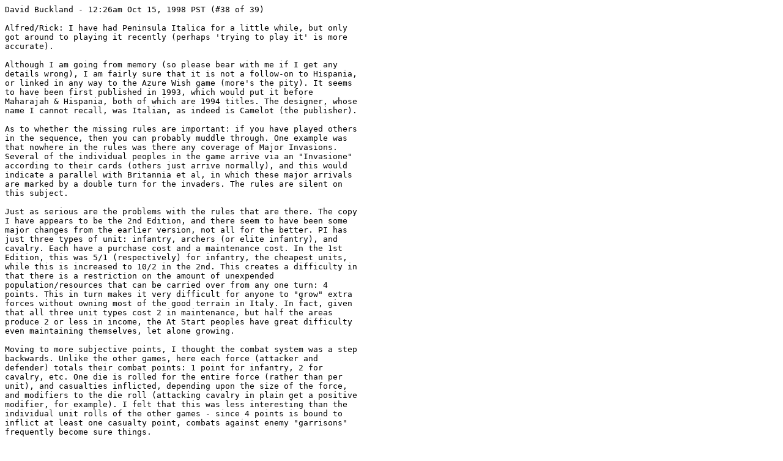

--- FILE ---
content_type: text/plain
request_url: https://grognard.com/reviews/penital.txt
body_size: 1833
content:
David Buckland - 12:26am Oct 15, 1998 PST (#38 of 39)

Alfred/Rick: I have had Peninsula Italica for a little while, but only
got around to playing it recently (perhaps 'trying to play it' is more
accurate).

Although I am going from memory (so please bear with me if I get any
details wrong), I am fairly sure that it is not a follow-on to Hispania,
or linked in any way to the Azure Wish game (more's the pity). It seems
to have been first published in 1993, which would put it before
Maharajah & Hispania, both of which are 1994 titles. The designer, whose
name I cannot recall, was Italian, as indeed is Camelot (the publisher).

As to whether the missing rules are important: if you have played others
in the sequence, then you can probably muddle through. One example was
that nowhere in the rules was there any coverage of Major Invasions.
Several of the individual peoples in the game arrive via an "Invasione"
according to their cards (others just arrive normally), and this would
indicate a parallel with Britannia et al, in which these major arrivals
are marked by a double turn for the invaders. The rules are silent on
this subject.

Just as serious are the problems with the rules that are there. The copy
I have appears to be the 2nd Edition, and there seem to have been some
major changes from the earlier version, not all for the better. PI has
just three types of unit: infantry, archers (or elite infantry), and
cavalry. Each have a purchase cost and a maintenance cost. In the 1st
Edition, this was 5/1 (respectively) for infantry, the cheapest units,
while this is increased to 10/2 in the 2nd. This creates a difficulty in
that there is a restriction on the amount of unexpended
population/resources that can be carried over from any one turn: 4
points. This in turn makes it very difficult for anyone to "grow" extra
forces without owning most of the good terrain in Italy. In fact, given
that all three unit types cost 2 in maintenance, but half the areas
produce 2 or less in income, the At Start peoples have great difficulty
even maintaining themselves, let alone growing.

Moving to more subjective points, I thought the combat system was a step
backwards. Unlike the other games, here each force (attacker and
defender) totals their combat points: 1 point for infantry, 2 for
cavalry, etc. One die is rolled for the entire force (rather than per
unit), and casualties inflicted, depending upon the size of the force,
and modifiers to the die roll (attacking cavalry in plain get a positive
modifier, for example). I felt that this was less interesting than the
individual unit rolls of the other games - since 4 points is bound to
inflict at least one casualty point, combats against enemy "garrisons"
frequently become sure things.

For those who want to know more about PI, it is very definitely the
Plain Jane of the series: a player's peoples have a common colour, but
apart from the name of the people (Etrusci, Siculi, Sardi, etc.) at the
bottom of the counter, one infantry/archer/cavalry counter is identical
to another of the same type. The game covers approximately 2000 years up
to the outbreak of the 1st Punic War on a map of Italy (plus Sardinia &
Corsica) divided into 50-odd areas of mountain, forest, plain, & marsh.
There are therefore slightly more areas than in most of the other games,
but the map is smaller (much of it sea).

Our suspicion was that the game might work reasonably well by importing
wholesale the rule set from another in the series. However, as only two
of our group had played anyof these other games, and we were not certain
about this, we decided to abandon PI for something less opaque. I have
not yet managed to take a more detailed look at PI, to see whether it
could work under these circumstances (play balance, for example, would
be an issue, as it is with the other games).

Despite the negatives in the preceding paragraphs, I am hopeful that PI
contains the bones of a good game, and for others who liked Britannia et
al, it might be a good investment. On the other hand, to be avoided if
it is your first foray with the system.

